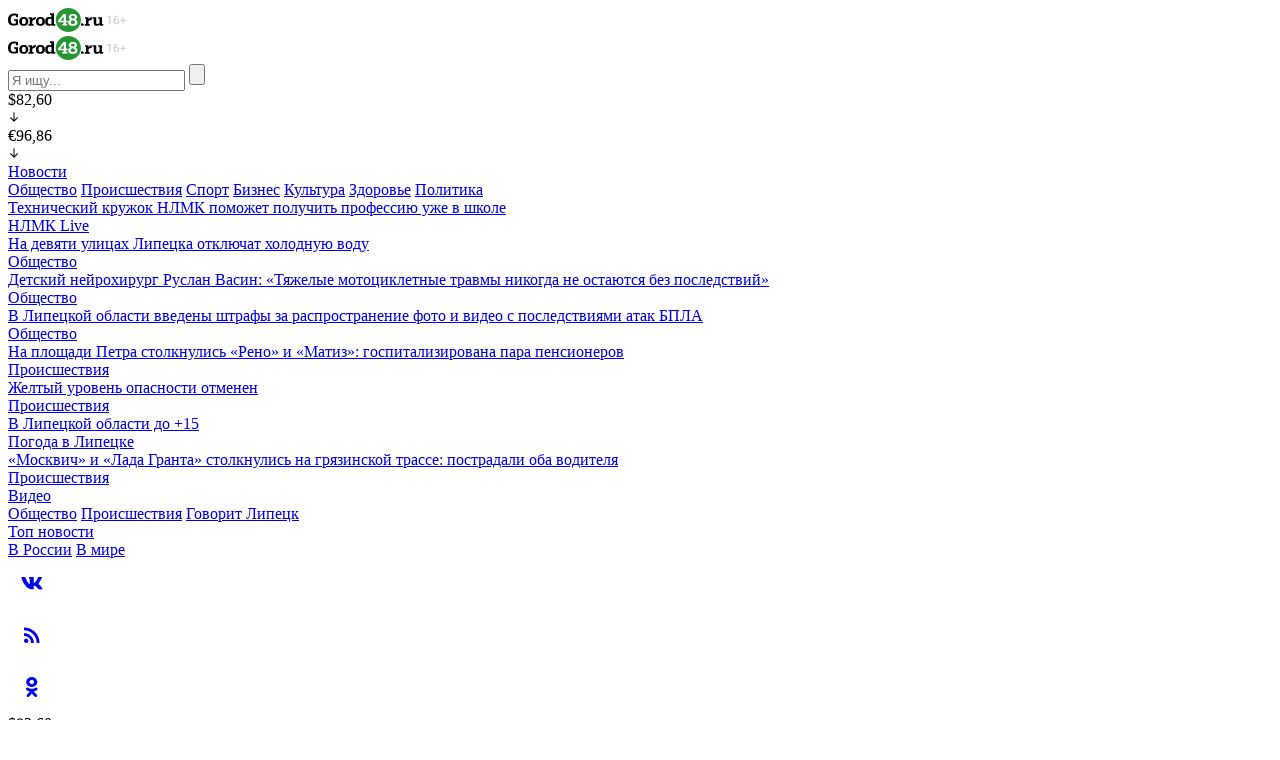

--- FILE ---
content_type: image/svg+xml
request_url: https://gorod48.ru/local/templates/gorod48/images/f-logo.svg
body_size: 3700
content:
<svg width="96" height="24" viewBox="0 0 96 24" fill="none" xmlns="http://www.w3.org/2000/svg">
<path d="M72.9106 11.9172C72.9106 5.29655 67.283 0 60.3313 0C53.3795 0 47.752 5.29655 47.752 11.9172V12.0828C47.752 18.6207 53.3795 24 60.3313 24C67.283 24 72.9106 18.7034 72.9106 12.0828V11.9172Z" fill="#259732"/>
<path d="M6.28966 5.5448C6.95172 5.5448 7.61379 5.62756 8.1931 5.71032C8.77241 5.79308 9.35172 5.95859 10.0966 6.12411V9.26894H7.94483V7.61377C7.69655 7.53101 7.44828 7.53101 7.2 7.53101C6.95172 7.44825 6.62069 7.44825 6.37241 7.44825C5.71034 7.44825 5.21379 7.53101 4.71724 7.77928C4.22069 7.9448 3.88966 8.27583 3.55862 8.60687C3.22759 9.02066 3.06207 9.43445 2.89655 9.93101C2.73103 10.4276 2.64828 11.0069 2.64828 11.6689C2.64828 12.331 2.73103 12.9103 2.81379 13.4069C2.89655 13.9034 3.14483 14.4 3.3931 14.731C3.64138 15.062 3.97241 15.3931 4.38621 15.5586C4.8 15.7241 5.29655 15.8069 5.95862 15.8069C6.2069 15.8069 6.53793 15.8069 6.86897 15.7241C7.2 15.7241 7.44828 15.6413 7.69655 15.5586V12.7448H6.04138V11.1724H10.0138V16.9655C9.35172 17.2138 8.6069 17.3793 7.86207 17.462C7.11724 17.5448 6.45517 17.6276 5.7931 17.6276C4.63448 17.6276 3.72414 17.462 2.97931 17.131C2.31724 17.0482 1.65517 16.5517 1.24138 16.0551C0.827586 15.4758 0.496552 14.8138 0.248276 14.0689C0.0827586 13.3241 0 12.5793 0 11.7517C0 11.2551 0 10.8414 0.0827586 10.3448C0.165517 9.84825 0.248276 9.3517 0.496552 8.9379C0.662069 8.44135 0.910345 8.02756 1.24138 7.61377C1.57241 7.19997 1.90345 6.86894 2.4 6.5379C2.89655 6.20687 3.3931 5.95859 4.05517 5.79308C4.63448 5.62756 5.37931 5.5448 6.28966 5.5448Z" fill="black"/>
<path d="M20.2761 13.407C20.2761 13.9863 20.1933 14.5656 20.0278 15.0621C19.8623 15.5587 19.614 16.0552 19.2002 16.469C18.8692 16.8828 18.3726 17.2139 17.7933 17.4621C17.214 17.7104 16.5519 17.7932 15.7243 17.7932C14.8968 17.7932 14.2347 17.7104 13.6554 17.4621C13.0761 17.2139 12.6623 16.8828 12.2485 16.5518C11.9174 16.138 11.6692 15.7242 11.5036 15.1449C11.3381 14.6483 11.2554 14.069 11.2554 13.407C11.2554 12.8276 11.3381 12.2483 11.5036 11.669C11.6692 11.1725 11.9174 10.6759 12.3312 10.2621C12.6623 9.84833 13.1588 9.5173 13.7381 9.26902C14.3174 9.02075 14.9795 8.93799 15.8071 8.93799C16.6347 8.93799 17.2968 9.02075 17.8761 9.26902C18.4554 9.5173 18.8692 9.84833 19.283 10.2621C19.614 10.6759 19.8623 11.1725 20.0278 11.669C20.1933 12.2483 20.2761 12.8276 20.2761 13.407ZM17.7105 13.407C17.7105 13.0759 17.7105 12.7449 17.6278 12.4139C17.545 12.0828 17.4623 11.8345 17.3795 11.5035C17.214 11.2552 17.0485 11.007 16.8002 10.9242C16.5519 10.8414 16.2209 10.7587 15.8899 10.7587C15.4761 10.7587 15.145 10.8414 14.8968 11.007C14.6485 11.1725 14.4002 11.338 14.3174 11.5863C14.1519 11.8345 14.0692 12.1656 13.9864 12.4966C13.9036 12.8276 13.9036 13.1587 13.9036 13.4897C13.9036 13.8207 13.9036 14.2345 13.9864 14.4828C14.0692 14.8139 14.1519 15.0621 14.2347 15.3104C14.4002 15.5587 14.5657 15.7242 14.814 15.8897C15.0623 16.0552 15.3933 16.138 15.8071 16.138C16.2209 16.138 16.4692 16.0552 16.7174 15.8897C16.9657 15.7242 17.1312 15.5587 17.2968 15.3104C17.4623 15.0621 17.545 14.8139 17.545 14.4828C17.6278 14.1518 17.7105 13.8207 17.7105 13.407Z" fill="black"/>
<path d="M24.1653 11.338C24.6619 10.4276 25.655 8.93799 28.2205 8.93799L27.0619 11.7518C25.5722 11.5863 24.4136 12.5794 24.2481 13.4897V16.0552H25.4894V17.6276H20.5239V16.0552H21.6825V10.7587H20.6067V9.18626H24.2481L24.1653 11.338Z" fill="black"/>
<path d="M36.9103 13.407C36.9103 13.9863 36.8276 14.5656 36.6621 15.0621C36.4965 15.5587 36.2483 16.0552 35.8345 16.469C35.5034 16.8828 35.0069 17.2139 34.4276 17.4621C33.8483 17.7104 33.1862 17.7932 32.3586 17.7932C31.531 17.7932 30.869 17.7104 30.2896 17.4621C29.7103 17.2139 29.2965 16.8828 28.8828 16.5518C28.5517 16.138 28.3034 15.7242 28.1379 15.1449C27.9724 14.6483 27.8896 14.069 27.8896 13.407C27.8896 12.8276 27.9724 12.2483 28.1379 11.669C28.3034 11.1725 28.5517 10.6759 28.9655 10.2621C29.2965 9.84833 29.7931 9.5173 30.3724 9.26902C30.9517 9.02075 31.6138 8.93799 32.4414 8.93799C33.269 8.93799 33.931 9.02075 34.5103 9.26902C35.0896 9.5173 35.5034 9.84833 35.9172 10.2621C36.2483 10.6759 36.4965 11.1725 36.6621 11.669C36.8276 12.2483 36.9103 12.8276 36.9103 13.407ZM34.2621 13.407C34.2621 13.0759 34.2621 12.7449 34.1793 12.4139C34.0965 12.0828 34.0138 11.8345 33.931 11.5035C33.7655 11.2552 33.6 11.007 33.3517 10.9242C33.1034 10.7587 32.7724 10.6759 32.4414 10.6759C32.0276 10.6759 31.6965 10.7587 31.4483 10.9242C31.2 11.0897 30.9517 11.2552 30.869 11.5035C30.7862 11.8345 30.6207 12.1656 30.6207 12.4139C30.5379 12.7449 30.5379 13.0759 30.5379 13.407C30.5379 13.738 30.5379 14.1518 30.6207 14.4001C30.7034 14.7311 30.7862 14.9794 30.869 15.2276C31.0345 15.4759 31.2 15.6414 31.4483 15.807C31.6965 15.9725 32.0276 16.0552 32.4414 16.0552C32.8552 16.0552 33.1034 15.9725 33.3517 15.807C33.6 15.6414 33.7655 15.4759 33.931 15.2276C34.0965 14.9794 34.1793 14.7311 34.1793 14.4001C34.2621 14.1518 34.2621 13.8207 34.2621 13.407Z" fill="black"/>
<path d="M43.6139 16.8827C43.4483 17.0482 43.2001 17.131 42.9518 17.2965L42.207 17.5448C41.9587 17.6275 41.7104 17.7103 41.4621 17.7103C41.2139 17.7103 41.0483 17.7931 40.8001 17.7931C40.138 17.7931 39.5587 17.7103 39.0621 17.462C38.5656 17.2137 38.2346 16.9655 37.9035 16.5517C37.6552 16.1379 37.407 15.7241 37.3242 15.2275C37.2414 14.731 37.1587 14.1517 37.1587 13.5724C37.1587 12.9103 37.2414 12.331 37.3242 11.7517C37.4897 11.1724 37.6552 10.6758 37.9863 10.262C38.3173 9.84823 38.6483 9.5172 39.1449 9.26892C39.6414 9.02065 40.2208 8.93789 40.9656 8.93789C41.2966 8.93789 41.6277 8.93789 42.1242 9.02065C42.538 9.1034 43.0346 9.18616 43.3656 9.43444V6.95168H42.0414V5.29651H45.9311V16.0551H47.1725V17.6275H43.5311L43.6139 16.8827ZM41.6277 10.7586C41.3794 10.7586 41.1311 10.7586 40.9656 10.8413C40.7173 10.9241 40.5518 11.0896 40.3863 11.2551C40.2208 11.4206 40.0552 11.7517 39.9725 12.0827C39.8897 12.4137 39.807 12.9103 39.807 13.4896C39.807 13.9862 39.8897 14.4 39.9725 14.731C40.0552 15.062 40.2208 15.3103 40.3863 15.4758C40.5518 15.6413 40.7173 15.8069 40.9656 15.8896C41.2139 15.9724 41.4621 15.9724 41.7104 15.9724C42.0415 15.9724 42.3725 15.8896 42.7035 15.8069C43.0346 15.6413 43.3656 15.5586 43.6139 15.3931V11.2551C43.3656 11.0896 43.1173 11.0069 42.7863 10.9241C42.2897 10.8413 41.9587 10.7586 41.6277 10.7586Z" fill="black"/>
<path d="M57.9309 6.12414V12.7448H59.6688V14.3172H57.9309V15.9724H59.1723V17.5448H54.3723V15.9724H55.5309V14.3172H49.9033V12.9103L55.3654 6.04138H57.9309V6.12414ZM55.4481 8.85518C55.1999 9.10345 54.9516 9.43449 54.7033 9.76552C54.455 10.0966 54.124 10.4276 53.8757 10.8414C53.5447 11.1724 53.2964 11.5862 53.0481 11.9172C52.7999 12.2483 52.5516 12.5793 52.3033 12.8276H55.6964V8.85518H55.4481Z" fill="white"/>
<path d="M69.1035 8.93793C69.1035 9.35172 69.0207 9.76552 68.7724 10.2621C68.5242 10.7586 68.1104 11.1724 67.4483 11.669C68.0276 11.9172 68.5242 12.331 68.8552 12.8276C69.1862 13.3241 69.4345 13.9034 69.4345 14.5655C69.4345 15.0621 69.3517 15.4759 69.1035 15.8897C68.8552 16.3034 68.6069 16.6345 68.1931 16.9655C67.7793 17.2966 67.2828 17.4621 66.7035 17.6276C66.1242 17.7931 65.4621 17.8759 64.8 17.8759C63.3104 17.8759 62.2345 17.6276 61.4069 17.0483C60.5793 16.469 60.1655 15.7241 60.1655 14.731C60.1655 14.4828 60.1655 14.2345 60.2483 13.9034C60.331 13.5724 60.4138 13.3241 60.5793 12.9931C60.7448 12.6621 60.9931 12.4138 61.2414 12.1655C61.4897 11.9172 61.8207 11.669 62.2345 11.4207C61.7379 11.0897 61.3242 10.8414 61.0759 10.4276C60.8276 10.0966 60.7448 9.6 60.7448 9.10345C60.7448 8.68965 60.8276 8.27586 61.0759 7.86207C61.2414 7.44827 61.5724 7.2 61.9035 6.86896C62.2345 6.62069 62.731 6.37241 63.2276 6.20689C63.7242 6.04138 64.3035 5.95862 64.8828 5.95862C65.3793 5.95862 65.8759 6.04138 66.2897 6.12414C66.7862 6.20689 67.2 6.37241 67.6138 6.62069C68.0276 6.86896 68.3586 7.2 68.6069 7.53103C68.9379 7.94483 69.1035 8.35862 69.1035 8.93793ZM64.8 15.9724C65.1311 15.9724 65.4621 15.8897 65.7104 15.8069C65.9586 15.7241 66.2069 15.5586 66.3724 15.4759C66.5379 15.3103 66.7035 15.1448 66.7862 14.8966C66.869 14.731 66.9517 14.4828 66.9517 14.2345C66.9517 13.9862 66.869 13.7379 66.7862 13.5724C66.7035 13.4069 66.5379 13.2414 66.2897 13.0759C66.0414 12.9103 65.7931 12.7448 65.3793 12.5793C65.0483 12.4138 64.6345 12.2483 64.1379 12.0828C63.5586 12.4138 63.2276 12.8276 63.0621 13.2414C62.8966 13.6552 62.8138 13.9862 62.8138 14.4C62.8138 14.8138 62.9793 15.2276 63.3104 15.5586C63.5586 15.8897 64.0552 15.9724 64.8 15.9724ZM63.1448 9.02069C63.1448 9.26896 63.2276 9.43448 63.3104 9.6C63.3931 9.76552 63.5586 9.93103 63.8069 10.0138C64.0552 10.1793 64.3035 10.2621 64.5517 10.4276C64.8 10.5103 65.131 10.6759 65.4621 10.8414C65.9586 10.5103 66.2897 10.1793 66.4552 9.93103C66.6207 9.68276 66.7035 9.35172 66.7035 9.10345C66.7035 8.93793 66.7035 8.77241 66.6207 8.60689C66.5379 8.44138 66.4552 8.27586 66.2897 8.11034C66.1242 7.94483 65.9586 7.86207 65.7104 7.77931C65.4621 7.69655 65.2138 7.61379 64.8828 7.61379C64.5517 7.61379 64.3035 7.69655 64.0552 7.77931C63.8069 7.86207 63.6414 8.02758 63.5586 8.11034C63.3931 8.27586 63.3104 8.44138 63.2276 8.60689C63.2276 8.77241 63.1448 8.93793 63.1448 9.02069Z" fill="white"/>
<path d="M75.724 16.5517C75.724 16.8827 75.5584 17.2138 75.3102 17.462C75.0619 17.7103 74.7308 17.8758 74.3171 17.8758C73.9033 17.8758 73.5722 17.7103 73.3239 17.462C73.0757 17.2138 72.9102 16.8827 72.9102 16.5517C72.9102 16.3862 72.9102 16.2206 72.9929 16.0551C73.0757 15.8896 73.1584 15.7241 73.3239 15.6413C73.4895 15.5586 73.5722 15.3931 73.7377 15.3931C73.9033 15.3103 74.0688 15.3103 74.2343 15.3103C74.6481 15.3103 74.9791 15.4758 75.2274 15.7241C75.6412 15.8069 75.724 16.1379 75.724 16.5517Z" fill="black"/>
<path d="M88.5518 17.8759C88.0552 17.8759 87.5587 17.7932 87.2276 17.7104C86.8966 17.5449 86.5656 17.3794 86.4 17.1311C86.1518 16.8828 86.069 16.6346 85.9035 16.2208C85.8207 15.8897 85.738 15.5587 85.738 15.1449V10.8415H84.4966V9.26904H88.2207V14.6484C88.2207 15.0621 88.3035 15.3932 88.469 15.6415C88.6345 15.8897 88.9655 15.9725 89.4621 15.9725C89.7104 15.9725 90.0414 15.8897 90.3724 15.807C90.7862 15.7242 91.1173 15.4759 91.4483 15.1449V10.8415H90.3724V9.26904H93.9311V16.0552H95.1725V17.4621C94.7587 17.6277 94.3449 17.7104 94.0138 17.7104C93.6828 17.7932 93.3518 17.7932 93.1862 17.7932C92.6069 17.7932 92.2759 17.7104 92.0276 17.5449C91.7793 17.3794 91.6138 17.0484 91.6138 16.6346C91.1173 17.0484 90.6207 17.3794 90.0414 17.5449C89.4621 17.7104 88.9656 17.8759 88.5518 17.8759Z" fill="black"/>
<path d="M80.5239 11.338C81.0205 10.4277 82.2619 9.10352 83.6688 9.10352V11.9173C82.3446 11.7518 80.9377 12.5794 80.5239 13.407V16.0552H81.7653V17.6277H76.7998V16.0552H77.9584V10.7587H76.9653V9.18627H80.6067L80.5239 11.338Z" fill="black"/>
</svg>


--- FILE ---
content_type: application/x-javascript; charset=UTF-8
request_url: https://gorod48.ru/news/10987/?bxrand=1769029432835
body_size: 2258
content:
{'js':['/bitrix/js/ui/dexie/dist/dexie3.bundle.js','/bitrix/js/main/core/core_ls.js','/bitrix/js/main/core/core_fx.js','/bitrix/js/main/core/core_frame_cache.js','/local/templates/gorod48/components/bitrix/news.detail/.default/script.js','/local/templates/gorod48/components/itena/comments.list/.default/script.js','/local/components/itena/cookies.form/templates/.default/script.js'],'additional_js':'','lang':{'LANGUAGE_ID':'ru','FORMAT_DATE':'DD.MM.YYYY','FORMAT_DATETIME':'DD.MM.YYYY HH:MI:SS','COOKIE_PREFIX':'BITRIX_SM','SERVER_TZ_OFFSET':'10800','UTF_MODE':'Y','SITE_ID':'s2','SITE_DIR':'/','USER_ID':'','SERVER_TIME':'1769029434','USER_TZ_OFFSET':'0','USER_TZ_AUTO':'Y','bitrix_sessid':'4a94bdbc382f1149998b967052dba303'},'css':[],'htmlCacheChanged':true,'isManifestUpdated':false,'dynamicBlocks':[{'ID':'bxdynamic_y0XwfU','CONTENT':'<!--AdFox START-->\n<!--gorod48.ru-->\n<!--Площадка: FULL_New_G48_2024 / * / *-->\n<!--Тип баннера: FULL_New_G48_2024-->\n<!--Расположение: середина страницы-->\n<div id=\"adfox_170601727819666334\"><\/div>\n<script>\n    window.yaContextCb.push(()=>{\n        Ya.adfoxCode.create({\n            ownerId: 159805,\n            containerId: \'adfox_170601727819666334\',\n            params: {\n                pp: \'h\',\n                ps: \'heim\',\n                p2: \'iuqu\'\n            }\n        })\n    })\n<\/script>\n','HASH':'e0a6a8914572','PROPS':{'ID':'y0XwfU','CONTAINER_ID':'','USE_BROWSER_STORAGE':false,'AUTO_UPDATE':true,'USE_ANIMATION':false,'CSS':[],'JS':[],'BUNDLE_JS':[],'BUNDLE_CSS':[],'STRINGS':''}},{'ID':'bxdynamic_2DJmFo','CONTENT':'<!--AdFox START-->\n<!--gorod48.ru-->\n<!--Площадка: 1_New_G48_2024 / * / *-->\n<!--Тип баннера: 1_New_G48_2024-->\n<!--Расположение: середина страницы-->\n<div id=\"adfox_170566496141536833\"><\/div>\n<script>\n    window.yaContextCb.push(()=>{\n        Ya.adfoxCode.create({\n            ownerId: 159805,\n            containerId: \'adfox_170566496141536833\',\n            params: {\n                pp: \'h\',\n                ps: \'hebu\',\n                p2: \'iumz\'\n            }\n        })\n    })\n<\/script>','HASH':'4b690c8e160e','PROPS':{'ID':'2DJmFo','CONTAINER_ID':'','USE_BROWSER_STORAGE':false,'AUTO_UPDATE':true,'USE_ANIMATION':false,'CSS':[],'JS':[],'BUNDLE_JS':[],'BUNDLE_CSS':[],'STRINGS':''}},{'ID':'bxdynamic_Zg1Ab0','CONTENT':'<!--AdFox START-->\n<!--gorod48.ru-->\n<!--Площадка: inpage_48_new / * / *-->\n<!--Тип баннера: inpage_48_new-->\n<!--Расположение: <верх страницы>-->\n<div id=\"adfox_162981631554259163\"><\/div>\n<script>\n    window.yaContextCb.push(()=>{\n        Ya.adfoxCode.create({\n            ownerId: 159805,\n        containerId: \'adfox_162981631554259163\',\n            params: {\n                pp: \'g\',\n            ps: \'fdcb\',\n            p2: \'higm\'\n            }\n        })\n    })\n<\/script>\n','HASH':'f8ce090a12d5','PROPS':{'ID':'Zg1Ab0','CONTAINER_ID':'','USE_BROWSER_STORAGE':false,'AUTO_UPDATE':true,'USE_ANIMATION':false,'CSS':[],'JS':[],'BUNDLE_JS':[],'BUNDLE_CSS':[],'STRINGS':''}},{'ID':'bxdynamic_comments.form','CONTENT':'                \n\n\n<div id=\"comment-form\" class=\"comment-form-block w-form\">\n  <form action=\"/news/10987/\" id=\"wf-form-comment-form\" name=\"wf-form-comment-form\" data-name=\"comment-form\" method=\"post\" class=\"comment-form\" data-wf-page-id=\"6595876198ebe1df877e2c5c\" data-wf-element-id=\"72ac219f-7c1e-735a-c46b-355fad97461d\" enctype=\"multipart/form-data\">\n    <input type=\"hidden\" name=\"sessid\" id=\"sessid\" value=\"4a94bdbc382f1149998b967052dba303\" />    <input type=\"hidden\" name=\"fsbb_key\" value=\"97.2.12.30.81.8.318.24.42.18.442.14\" />\n<input type=\"hidden\" name=\"0fa7a721ba4d324cc0b7083b8ca9ff\" value=\"21ba4d324cc0b7083b8ca9ff\" />\n<input type=\"hidden\" name=\"68cddba4d7258c\" value=\"MTc2OTAyOTQzNA==\" />\n<span style=\"display:none;visibility:hidden;\">\n<label for=\"name\">Do not enter anything in this field <\/label>\n<input type=\"text\" name=\"name\" id=\"name\" value=\"\" />\n<\/span>\n    <input type=\"hidden\" name=\"ELEMENT_ID\" value=\"10987\" />\n    <input type=\"hidden\" name=\"PARENT_ID\" value=\"\" />\n    <div class=\"user-img\">\n          <\/div>\n    <div class=\"comment-form-fields\">\n      <div id=\"w-node-_1f0b95ac-b2bb-8acf-71d4-10a8d2751878-877e2c5c\" class=\"comment-form-head\">\n        <div class=\"comment-form-title\">Написать комментарий<\/div>\n        <div class=\"comment-form-subt\">\n                      Как гость                   <\/div>\n      <\/div>\n            \n        <input class=\"input w-input\" maxlength=\"256\" name=\"author_name\" data-name=\"Name\" placeholder=\"Введите ваше имя\" type=\"text\" id=\"name\" required=\"\">\n        \n      <textarea required=\"\" placeholder=\"Введите комментарий\" maxlength=\"5000\" id=\"field\" name=\"message\" data-name=\"Field\" class=\"input mod--textarea w-node-b4a7ff09-6fe2-6652-cb34-7550e726c6a9-877e2c5c w-input\"><\/textarea>\n      <div id=\"w-node-cd1b00c0-cc29-52fe-c570-056dfd2c3e5b-877e2c5c\" class=\"comment-form-bottom\">\n        <div class=\"text--grey\">Нажимая на кнопку &quot;Опубликовать&quot;, вы соглашаетесь с <a href=\"/rules/\" class=\"link--grey link--underline\">правилами<\/a>.\n        <\/div>\n        <input type=\"submit\" data-wait=\"Please wait...\" class=\"btn-green w-button\" value=\"Опубликовать\">\n      <\/div>\n    <\/div>\n  <\/form>\n    <\/div>                ','HASH':'0e610cf11208','PROPS':{'ID':'comments.form','CONTAINER_ID':'','USE_BROWSER_STORAGE':false,'AUTO_UPDATE':true,'USE_ANIMATION':false,'CSS':[],'JS':[],'BUNDLE_JS':[],'BUNDLE_CSS':[],'STRINGS':''}},{'ID':'bxdynamic_MoecjV','CONTENT':'<!--AdFox START-->\n<!--gorod48.ru-->\n<!--Площадка: 2_New_G48_2024 / * / *-->\n<!--Тип баннера: 2_New_G48_2024-->\n<!--Расположение: середина страницы-->\n<div id=\"adfox_170566526279722267\"><\/div>\n<script>\n    window.yaContextCb.push(()=>{\n        Ya.adfoxCode.create({\n            ownerId: 159805,\n            containerId: \'adfox_170566526279722267\',\n            params: {\n                pp: \'h\',\n                ps: \'hebv\',\n                p2: \'iuna\'\n            }\n        })\n    })\n<\/script>\n','HASH':'5ef2ea0fcd8a','PROPS':{'ID':'MoecjV','CONTAINER_ID':'','USE_BROWSER_STORAGE':false,'AUTO_UPDATE':true,'USE_ANIMATION':false,'CSS':[],'JS':[],'BUNDLE_JS':[],'BUNDLE_CSS':[],'STRINGS':''}}],'spread':[]}